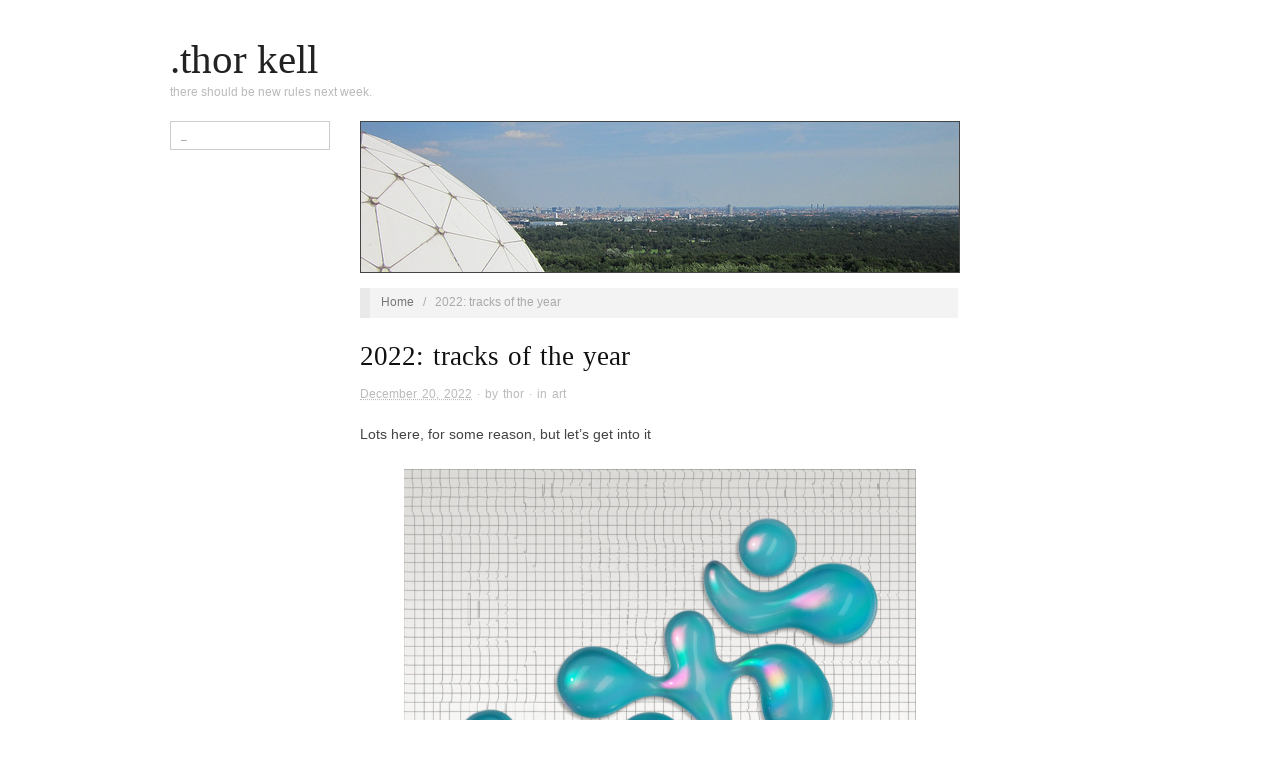

--- FILE ---
content_type: text/html; charset=UTF-8
request_url: http://www.tide-pool.ca/2022-tracks-of-the-year/
body_size: 10295
content:
<!doctype html>
<html lang="en-US">
<head>
	<meta http-equiv="Content-Type" content="text/html; charset=UTF-8" />
	<meta http-equiv="X-UA-Compatible" content="IE=edge,chrome=1">
		
	<!-- Mobile viewport optimized -->
	<meta name="viewport" content="width=device-width,initial-scale=1">
	
		
	<!-- Title -->
	<title>2022:  tracks of the year</title>
	
	<link rel="profile" href="http://gmpg.org/xfn/11" />
	<link rel="pingback" href="http://www.tide-pool.ca/fractal/xmlrpc.php" />
	
	<!-- WP Head -->
	<meta name='robots' content='max-image-preview:large' />
<meta name="generator" content="WordPress 6.9" />
<meta name="template" content="Oxygen 0.5" />
<link rel="alternate" type="application/rss+xml" title=".thor kell &raquo; Feed" href="http://www.tide-pool.ca/feed/" />
<link rel="alternate" type="application/rss+xml" title=".thor kell &raquo; Comments Feed" href="http://www.tide-pool.ca/comments/feed/" />
<link rel="alternate" title="oEmbed (JSON)" type="application/json+oembed" href="http://www.tide-pool.ca/wp-json/oembed/1.0/embed?url=http%3A%2F%2Fwww.tide-pool.ca%2F2022-tracks-of-the-year%2F" />
<link rel="alternate" title="oEmbed (XML)" type="text/xml+oembed" href="http://www.tide-pool.ca/wp-json/oembed/1.0/embed?url=http%3A%2F%2Fwww.tide-pool.ca%2F2022-tracks-of-the-year%2F&#038;format=xml" />
<style id='wp-img-auto-sizes-contain-inline-css' type='text/css'>
img:is([sizes=auto i],[sizes^="auto," i]){contain-intrinsic-size:3000px 1500px}
/*# sourceURL=wp-img-auto-sizes-contain-inline-css */
</style>
<link rel='stylesheet' id='style-css' href='http://www.tide-pool.ca/fractal/wp-content/themes/oxygen/style.min.css?ver=0.5' type='text/css' media='all' />
<style id='wp-emoji-styles-inline-css' type='text/css'>

	img.wp-smiley, img.emoji {
		display: inline !important;
		border: none !important;
		box-shadow: none !important;
		height: 1em !important;
		width: 1em !important;
		margin: 0 0.07em !important;
		vertical-align: -0.1em !important;
		background: none !important;
		padding: 0 !important;
	}
/*# sourceURL=wp-emoji-styles-inline-css */
</style>
<style id='wp-block-library-inline-css' type='text/css'>
:root{--wp-block-synced-color:#7a00df;--wp-block-synced-color--rgb:122,0,223;--wp-bound-block-color:var(--wp-block-synced-color);--wp-editor-canvas-background:#ddd;--wp-admin-theme-color:#007cba;--wp-admin-theme-color--rgb:0,124,186;--wp-admin-theme-color-darker-10:#006ba1;--wp-admin-theme-color-darker-10--rgb:0,107,160.5;--wp-admin-theme-color-darker-20:#005a87;--wp-admin-theme-color-darker-20--rgb:0,90,135;--wp-admin-border-width-focus:2px}@media (min-resolution:192dpi){:root{--wp-admin-border-width-focus:1.5px}}.wp-element-button{cursor:pointer}:root .has-very-light-gray-background-color{background-color:#eee}:root .has-very-dark-gray-background-color{background-color:#313131}:root .has-very-light-gray-color{color:#eee}:root .has-very-dark-gray-color{color:#313131}:root .has-vivid-green-cyan-to-vivid-cyan-blue-gradient-background{background:linear-gradient(135deg,#00d084,#0693e3)}:root .has-purple-crush-gradient-background{background:linear-gradient(135deg,#34e2e4,#4721fb 50%,#ab1dfe)}:root .has-hazy-dawn-gradient-background{background:linear-gradient(135deg,#faaca8,#dad0ec)}:root .has-subdued-olive-gradient-background{background:linear-gradient(135deg,#fafae1,#67a671)}:root .has-atomic-cream-gradient-background{background:linear-gradient(135deg,#fdd79a,#004a59)}:root .has-nightshade-gradient-background{background:linear-gradient(135deg,#330968,#31cdcf)}:root .has-midnight-gradient-background{background:linear-gradient(135deg,#020381,#2874fc)}:root{--wp--preset--font-size--normal:16px;--wp--preset--font-size--huge:42px}.has-regular-font-size{font-size:1em}.has-larger-font-size{font-size:2.625em}.has-normal-font-size{font-size:var(--wp--preset--font-size--normal)}.has-huge-font-size{font-size:var(--wp--preset--font-size--huge)}.has-text-align-center{text-align:center}.has-text-align-left{text-align:left}.has-text-align-right{text-align:right}.has-fit-text{white-space:nowrap!important}#end-resizable-editor-section{display:none}.aligncenter{clear:both}.items-justified-left{justify-content:flex-start}.items-justified-center{justify-content:center}.items-justified-right{justify-content:flex-end}.items-justified-space-between{justify-content:space-between}.screen-reader-text{border:0;clip-path:inset(50%);height:1px;margin:-1px;overflow:hidden;padding:0;position:absolute;width:1px;word-wrap:normal!important}.screen-reader-text:focus{background-color:#ddd;clip-path:none;color:#444;display:block;font-size:1em;height:auto;left:5px;line-height:normal;padding:15px 23px 14px;text-decoration:none;top:5px;width:auto;z-index:100000}html :where(.has-border-color){border-style:solid}html :where([style*=border-top-color]){border-top-style:solid}html :where([style*=border-right-color]){border-right-style:solid}html :where([style*=border-bottom-color]){border-bottom-style:solid}html :where([style*=border-left-color]){border-left-style:solid}html :where([style*=border-width]){border-style:solid}html :where([style*=border-top-width]){border-top-style:solid}html :where([style*=border-right-width]){border-right-style:solid}html :where([style*=border-bottom-width]){border-bottom-style:solid}html :where([style*=border-left-width]){border-left-style:solid}html :where(img[class*=wp-image-]){height:auto;max-width:100%}:where(figure){margin:0 0 1em}html :where(.is-position-sticky){--wp-admin--admin-bar--position-offset:var(--wp-admin--admin-bar--height,0px)}@media screen and (max-width:600px){html :where(.is-position-sticky){--wp-admin--admin-bar--position-offset:0px}}

/*# sourceURL=wp-block-library-inline-css */
</style><style id='wp-block-image-inline-css' type='text/css'>
.wp-block-image>a,.wp-block-image>figure>a{display:inline-block}.wp-block-image img{box-sizing:border-box;height:auto;max-width:100%;vertical-align:bottom}@media not (prefers-reduced-motion){.wp-block-image img.hide{visibility:hidden}.wp-block-image img.show{animation:show-content-image .4s}}.wp-block-image[style*=border-radius] img,.wp-block-image[style*=border-radius]>a{border-radius:inherit}.wp-block-image.has-custom-border img{box-sizing:border-box}.wp-block-image.aligncenter{text-align:center}.wp-block-image.alignfull>a,.wp-block-image.alignwide>a{width:100%}.wp-block-image.alignfull img,.wp-block-image.alignwide img{height:auto;width:100%}.wp-block-image .aligncenter,.wp-block-image .alignleft,.wp-block-image .alignright,.wp-block-image.aligncenter,.wp-block-image.alignleft,.wp-block-image.alignright{display:table}.wp-block-image .aligncenter>figcaption,.wp-block-image .alignleft>figcaption,.wp-block-image .alignright>figcaption,.wp-block-image.aligncenter>figcaption,.wp-block-image.alignleft>figcaption,.wp-block-image.alignright>figcaption{caption-side:bottom;display:table-caption}.wp-block-image .alignleft{float:left;margin:.5em 1em .5em 0}.wp-block-image .alignright{float:right;margin:.5em 0 .5em 1em}.wp-block-image .aligncenter{margin-left:auto;margin-right:auto}.wp-block-image :where(figcaption){margin-bottom:1em;margin-top:.5em}.wp-block-image.is-style-circle-mask img{border-radius:9999px}@supports ((-webkit-mask-image:none) or (mask-image:none)) or (-webkit-mask-image:none){.wp-block-image.is-style-circle-mask img{border-radius:0;-webkit-mask-image:url('data:image/svg+xml;utf8,<svg viewBox="0 0 100 100" xmlns="http://www.w3.org/2000/svg"><circle cx="50" cy="50" r="50"/></svg>');mask-image:url('data:image/svg+xml;utf8,<svg viewBox="0 0 100 100" xmlns="http://www.w3.org/2000/svg"><circle cx="50" cy="50" r="50"/></svg>');mask-mode:alpha;-webkit-mask-position:center;mask-position:center;-webkit-mask-repeat:no-repeat;mask-repeat:no-repeat;-webkit-mask-size:contain;mask-size:contain}}:root :where(.wp-block-image.is-style-rounded img,.wp-block-image .is-style-rounded img){border-radius:9999px}.wp-block-image figure{margin:0}.wp-lightbox-container{display:flex;flex-direction:column;position:relative}.wp-lightbox-container img{cursor:zoom-in}.wp-lightbox-container img:hover+button{opacity:1}.wp-lightbox-container button{align-items:center;backdrop-filter:blur(16px) saturate(180%);background-color:#5a5a5a40;border:none;border-radius:4px;cursor:zoom-in;display:flex;height:20px;justify-content:center;opacity:0;padding:0;position:absolute;right:16px;text-align:center;top:16px;width:20px;z-index:100}@media not (prefers-reduced-motion){.wp-lightbox-container button{transition:opacity .2s ease}}.wp-lightbox-container button:focus-visible{outline:3px auto #5a5a5a40;outline:3px auto -webkit-focus-ring-color;outline-offset:3px}.wp-lightbox-container button:hover{cursor:pointer;opacity:1}.wp-lightbox-container button:focus{opacity:1}.wp-lightbox-container button:focus,.wp-lightbox-container button:hover,.wp-lightbox-container button:not(:hover):not(:active):not(.has-background){background-color:#5a5a5a40;border:none}.wp-lightbox-overlay{box-sizing:border-box;cursor:zoom-out;height:100vh;left:0;overflow:hidden;position:fixed;top:0;visibility:hidden;width:100%;z-index:100000}.wp-lightbox-overlay .close-button{align-items:center;cursor:pointer;display:flex;justify-content:center;min-height:40px;min-width:40px;padding:0;position:absolute;right:calc(env(safe-area-inset-right) + 16px);top:calc(env(safe-area-inset-top) + 16px);z-index:5000000}.wp-lightbox-overlay .close-button:focus,.wp-lightbox-overlay .close-button:hover,.wp-lightbox-overlay .close-button:not(:hover):not(:active):not(.has-background){background:none;border:none}.wp-lightbox-overlay .lightbox-image-container{height:var(--wp--lightbox-container-height);left:50%;overflow:hidden;position:absolute;top:50%;transform:translate(-50%,-50%);transform-origin:top left;width:var(--wp--lightbox-container-width);z-index:9999999999}.wp-lightbox-overlay .wp-block-image{align-items:center;box-sizing:border-box;display:flex;height:100%;justify-content:center;margin:0;position:relative;transform-origin:0 0;width:100%;z-index:3000000}.wp-lightbox-overlay .wp-block-image img{height:var(--wp--lightbox-image-height);min-height:var(--wp--lightbox-image-height);min-width:var(--wp--lightbox-image-width);width:var(--wp--lightbox-image-width)}.wp-lightbox-overlay .wp-block-image figcaption{display:none}.wp-lightbox-overlay button{background:none;border:none}.wp-lightbox-overlay .scrim{background-color:#fff;height:100%;opacity:.9;position:absolute;width:100%;z-index:2000000}.wp-lightbox-overlay.active{visibility:visible}@media not (prefers-reduced-motion){.wp-lightbox-overlay.active{animation:turn-on-visibility .25s both}.wp-lightbox-overlay.active img{animation:turn-on-visibility .35s both}.wp-lightbox-overlay.show-closing-animation:not(.active){animation:turn-off-visibility .35s both}.wp-lightbox-overlay.show-closing-animation:not(.active) img{animation:turn-off-visibility .25s both}.wp-lightbox-overlay.zoom.active{animation:none;opacity:1;visibility:visible}.wp-lightbox-overlay.zoom.active .lightbox-image-container{animation:lightbox-zoom-in .4s}.wp-lightbox-overlay.zoom.active .lightbox-image-container img{animation:none}.wp-lightbox-overlay.zoom.active .scrim{animation:turn-on-visibility .4s forwards}.wp-lightbox-overlay.zoom.show-closing-animation:not(.active){animation:none}.wp-lightbox-overlay.zoom.show-closing-animation:not(.active) .lightbox-image-container{animation:lightbox-zoom-out .4s}.wp-lightbox-overlay.zoom.show-closing-animation:not(.active) .lightbox-image-container img{animation:none}.wp-lightbox-overlay.zoom.show-closing-animation:not(.active) .scrim{animation:turn-off-visibility .4s forwards}}@keyframes show-content-image{0%{visibility:hidden}99%{visibility:hidden}to{visibility:visible}}@keyframes turn-on-visibility{0%{opacity:0}to{opacity:1}}@keyframes turn-off-visibility{0%{opacity:1;visibility:visible}99%{opacity:0;visibility:visible}to{opacity:0;visibility:hidden}}@keyframes lightbox-zoom-in{0%{transform:translate(calc((-100vw + var(--wp--lightbox-scrollbar-width))/2 + var(--wp--lightbox-initial-left-position)),calc(-50vh + var(--wp--lightbox-initial-top-position))) scale(var(--wp--lightbox-scale))}to{transform:translate(-50%,-50%) scale(1)}}@keyframes lightbox-zoom-out{0%{transform:translate(-50%,-50%) scale(1);visibility:visible}99%{visibility:visible}to{transform:translate(calc((-100vw + var(--wp--lightbox-scrollbar-width))/2 + var(--wp--lightbox-initial-left-position)),calc(-50vh + var(--wp--lightbox-initial-top-position))) scale(var(--wp--lightbox-scale));visibility:hidden}}
/*# sourceURL=http://www.tide-pool.ca/fractal/wp-includes/blocks/image/style.min.css */
</style>
<style id='wp-block-paragraph-inline-css' type='text/css'>
.is-small-text{font-size:.875em}.is-regular-text{font-size:1em}.is-large-text{font-size:2.25em}.is-larger-text{font-size:3em}.has-drop-cap:not(:focus):first-letter{float:left;font-size:8.4em;font-style:normal;font-weight:100;line-height:.68;margin:.05em .1em 0 0;text-transform:uppercase}body.rtl .has-drop-cap:not(:focus):first-letter{float:none;margin-left:.1em}p.has-drop-cap.has-background{overflow:hidden}:root :where(p.has-background){padding:1.25em 2.375em}:where(p.has-text-color:not(.has-link-color)) a{color:inherit}p.has-text-align-left[style*="writing-mode:vertical-lr"],p.has-text-align-right[style*="writing-mode:vertical-rl"]{rotate:180deg}
/*# sourceURL=http://www.tide-pool.ca/fractal/wp-includes/blocks/paragraph/style.min.css */
</style>
<style id='global-styles-inline-css' type='text/css'>
:root{--wp--preset--aspect-ratio--square: 1;--wp--preset--aspect-ratio--4-3: 4/3;--wp--preset--aspect-ratio--3-4: 3/4;--wp--preset--aspect-ratio--3-2: 3/2;--wp--preset--aspect-ratio--2-3: 2/3;--wp--preset--aspect-ratio--16-9: 16/9;--wp--preset--aspect-ratio--9-16: 9/16;--wp--preset--color--black: #000000;--wp--preset--color--cyan-bluish-gray: #abb8c3;--wp--preset--color--white: #ffffff;--wp--preset--color--pale-pink: #f78da7;--wp--preset--color--vivid-red: #cf2e2e;--wp--preset--color--luminous-vivid-orange: #ff6900;--wp--preset--color--luminous-vivid-amber: #fcb900;--wp--preset--color--light-green-cyan: #7bdcb5;--wp--preset--color--vivid-green-cyan: #00d084;--wp--preset--color--pale-cyan-blue: #8ed1fc;--wp--preset--color--vivid-cyan-blue: #0693e3;--wp--preset--color--vivid-purple: #9b51e0;--wp--preset--gradient--vivid-cyan-blue-to-vivid-purple: linear-gradient(135deg,rgb(6,147,227) 0%,rgb(155,81,224) 100%);--wp--preset--gradient--light-green-cyan-to-vivid-green-cyan: linear-gradient(135deg,rgb(122,220,180) 0%,rgb(0,208,130) 100%);--wp--preset--gradient--luminous-vivid-amber-to-luminous-vivid-orange: linear-gradient(135deg,rgb(252,185,0) 0%,rgb(255,105,0) 100%);--wp--preset--gradient--luminous-vivid-orange-to-vivid-red: linear-gradient(135deg,rgb(255,105,0) 0%,rgb(207,46,46) 100%);--wp--preset--gradient--very-light-gray-to-cyan-bluish-gray: linear-gradient(135deg,rgb(238,238,238) 0%,rgb(169,184,195) 100%);--wp--preset--gradient--cool-to-warm-spectrum: linear-gradient(135deg,rgb(74,234,220) 0%,rgb(151,120,209) 20%,rgb(207,42,186) 40%,rgb(238,44,130) 60%,rgb(251,105,98) 80%,rgb(254,248,76) 100%);--wp--preset--gradient--blush-light-purple: linear-gradient(135deg,rgb(255,206,236) 0%,rgb(152,150,240) 100%);--wp--preset--gradient--blush-bordeaux: linear-gradient(135deg,rgb(254,205,165) 0%,rgb(254,45,45) 50%,rgb(107,0,62) 100%);--wp--preset--gradient--luminous-dusk: linear-gradient(135deg,rgb(255,203,112) 0%,rgb(199,81,192) 50%,rgb(65,88,208) 100%);--wp--preset--gradient--pale-ocean: linear-gradient(135deg,rgb(255,245,203) 0%,rgb(182,227,212) 50%,rgb(51,167,181) 100%);--wp--preset--gradient--electric-grass: linear-gradient(135deg,rgb(202,248,128) 0%,rgb(113,206,126) 100%);--wp--preset--gradient--midnight: linear-gradient(135deg,rgb(2,3,129) 0%,rgb(40,116,252) 100%);--wp--preset--font-size--small: 13px;--wp--preset--font-size--medium: 20px;--wp--preset--font-size--large: 36px;--wp--preset--font-size--x-large: 42px;--wp--preset--spacing--20: 0.44rem;--wp--preset--spacing--30: 0.67rem;--wp--preset--spacing--40: 1rem;--wp--preset--spacing--50: 1.5rem;--wp--preset--spacing--60: 2.25rem;--wp--preset--spacing--70: 3.38rem;--wp--preset--spacing--80: 5.06rem;--wp--preset--shadow--natural: 6px 6px 9px rgba(0, 0, 0, 0.2);--wp--preset--shadow--deep: 12px 12px 50px rgba(0, 0, 0, 0.4);--wp--preset--shadow--sharp: 6px 6px 0px rgba(0, 0, 0, 0.2);--wp--preset--shadow--outlined: 6px 6px 0px -3px rgb(255, 255, 255), 6px 6px rgb(0, 0, 0);--wp--preset--shadow--crisp: 6px 6px 0px rgb(0, 0, 0);}:where(.is-layout-flex){gap: 0.5em;}:where(.is-layout-grid){gap: 0.5em;}body .is-layout-flex{display: flex;}.is-layout-flex{flex-wrap: wrap;align-items: center;}.is-layout-flex > :is(*, div){margin: 0;}body .is-layout-grid{display: grid;}.is-layout-grid > :is(*, div){margin: 0;}:where(.wp-block-columns.is-layout-flex){gap: 2em;}:where(.wp-block-columns.is-layout-grid){gap: 2em;}:where(.wp-block-post-template.is-layout-flex){gap: 1.25em;}:where(.wp-block-post-template.is-layout-grid){gap: 1.25em;}.has-black-color{color: var(--wp--preset--color--black) !important;}.has-cyan-bluish-gray-color{color: var(--wp--preset--color--cyan-bluish-gray) !important;}.has-white-color{color: var(--wp--preset--color--white) !important;}.has-pale-pink-color{color: var(--wp--preset--color--pale-pink) !important;}.has-vivid-red-color{color: var(--wp--preset--color--vivid-red) !important;}.has-luminous-vivid-orange-color{color: var(--wp--preset--color--luminous-vivid-orange) !important;}.has-luminous-vivid-amber-color{color: var(--wp--preset--color--luminous-vivid-amber) !important;}.has-light-green-cyan-color{color: var(--wp--preset--color--light-green-cyan) !important;}.has-vivid-green-cyan-color{color: var(--wp--preset--color--vivid-green-cyan) !important;}.has-pale-cyan-blue-color{color: var(--wp--preset--color--pale-cyan-blue) !important;}.has-vivid-cyan-blue-color{color: var(--wp--preset--color--vivid-cyan-blue) !important;}.has-vivid-purple-color{color: var(--wp--preset--color--vivid-purple) !important;}.has-black-background-color{background-color: var(--wp--preset--color--black) !important;}.has-cyan-bluish-gray-background-color{background-color: var(--wp--preset--color--cyan-bluish-gray) !important;}.has-white-background-color{background-color: var(--wp--preset--color--white) !important;}.has-pale-pink-background-color{background-color: var(--wp--preset--color--pale-pink) !important;}.has-vivid-red-background-color{background-color: var(--wp--preset--color--vivid-red) !important;}.has-luminous-vivid-orange-background-color{background-color: var(--wp--preset--color--luminous-vivid-orange) !important;}.has-luminous-vivid-amber-background-color{background-color: var(--wp--preset--color--luminous-vivid-amber) !important;}.has-light-green-cyan-background-color{background-color: var(--wp--preset--color--light-green-cyan) !important;}.has-vivid-green-cyan-background-color{background-color: var(--wp--preset--color--vivid-green-cyan) !important;}.has-pale-cyan-blue-background-color{background-color: var(--wp--preset--color--pale-cyan-blue) !important;}.has-vivid-cyan-blue-background-color{background-color: var(--wp--preset--color--vivid-cyan-blue) !important;}.has-vivid-purple-background-color{background-color: var(--wp--preset--color--vivid-purple) !important;}.has-black-border-color{border-color: var(--wp--preset--color--black) !important;}.has-cyan-bluish-gray-border-color{border-color: var(--wp--preset--color--cyan-bluish-gray) !important;}.has-white-border-color{border-color: var(--wp--preset--color--white) !important;}.has-pale-pink-border-color{border-color: var(--wp--preset--color--pale-pink) !important;}.has-vivid-red-border-color{border-color: var(--wp--preset--color--vivid-red) !important;}.has-luminous-vivid-orange-border-color{border-color: var(--wp--preset--color--luminous-vivid-orange) !important;}.has-luminous-vivid-amber-border-color{border-color: var(--wp--preset--color--luminous-vivid-amber) !important;}.has-light-green-cyan-border-color{border-color: var(--wp--preset--color--light-green-cyan) !important;}.has-vivid-green-cyan-border-color{border-color: var(--wp--preset--color--vivid-green-cyan) !important;}.has-pale-cyan-blue-border-color{border-color: var(--wp--preset--color--pale-cyan-blue) !important;}.has-vivid-cyan-blue-border-color{border-color: var(--wp--preset--color--vivid-cyan-blue) !important;}.has-vivid-purple-border-color{border-color: var(--wp--preset--color--vivid-purple) !important;}.has-vivid-cyan-blue-to-vivid-purple-gradient-background{background: var(--wp--preset--gradient--vivid-cyan-blue-to-vivid-purple) !important;}.has-light-green-cyan-to-vivid-green-cyan-gradient-background{background: var(--wp--preset--gradient--light-green-cyan-to-vivid-green-cyan) !important;}.has-luminous-vivid-amber-to-luminous-vivid-orange-gradient-background{background: var(--wp--preset--gradient--luminous-vivid-amber-to-luminous-vivid-orange) !important;}.has-luminous-vivid-orange-to-vivid-red-gradient-background{background: var(--wp--preset--gradient--luminous-vivid-orange-to-vivid-red) !important;}.has-very-light-gray-to-cyan-bluish-gray-gradient-background{background: var(--wp--preset--gradient--very-light-gray-to-cyan-bluish-gray) !important;}.has-cool-to-warm-spectrum-gradient-background{background: var(--wp--preset--gradient--cool-to-warm-spectrum) !important;}.has-blush-light-purple-gradient-background{background: var(--wp--preset--gradient--blush-light-purple) !important;}.has-blush-bordeaux-gradient-background{background: var(--wp--preset--gradient--blush-bordeaux) !important;}.has-luminous-dusk-gradient-background{background: var(--wp--preset--gradient--luminous-dusk) !important;}.has-pale-ocean-gradient-background{background: var(--wp--preset--gradient--pale-ocean) !important;}.has-electric-grass-gradient-background{background: var(--wp--preset--gradient--electric-grass) !important;}.has-midnight-gradient-background{background: var(--wp--preset--gradient--midnight) !important;}.has-small-font-size{font-size: var(--wp--preset--font-size--small) !important;}.has-medium-font-size{font-size: var(--wp--preset--font-size--medium) !important;}.has-large-font-size{font-size: var(--wp--preset--font-size--large) !important;}.has-x-large-font-size{font-size: var(--wp--preset--font-size--x-large) !important;}
/*# sourceURL=global-styles-inline-css */
</style>

<style id='classic-theme-styles-inline-css' type='text/css'>
/*! This file is auto-generated */
.wp-block-button__link{color:#fff;background-color:#32373c;border-radius:9999px;box-shadow:none;text-decoration:none;padding:calc(.667em + 2px) calc(1.333em + 2px);font-size:1.125em}.wp-block-file__button{background:#32373c;color:#fff;text-decoration:none}
/*# sourceURL=/wp-includes/css/classic-themes.min.css */
</style>
<script type="text/javascript" src="http://www.tide-pool.ca/fractal/wp-includes/js/jquery/jquery.min.js?ver=3.7.1" id="jquery-core-js"></script>
<script type="text/javascript" src="http://www.tide-pool.ca/fractal/wp-includes/js/jquery/jquery-migrate.min.js?ver=3.4.1" id="jquery-migrate-js"></script>
<link rel="https://api.w.org/" href="http://www.tide-pool.ca/wp-json/" /><link rel="alternate" title="JSON" type="application/json" href="http://www.tide-pool.ca/wp-json/wp/v2/posts/2997" /><link rel="EditURI" type="application/rsd+xml" title="RSD" href="http://www.tide-pool.ca/fractal/xmlrpc.php?rsd" />
<link rel="canonical" href="http://www.tide-pool.ca/2022-tracks-of-the-year/" />
<link rel='shortlink' href='http://www.tide-pool.ca/?p=2997' />

	<style type="text/css">

		/* Font size. */
					html { font-size: 18px; }
		
		/* Font family. */
					h1, h2, h3, h4, h5, h6, dl dt, blockquote, blockquote blockquote blockquote, #site-title, #menu-primary li a { font-family: 'Georgia', serif; }
		
		/* Link color. */
					a, a:visited, .page-template-front .hfeed-more .hentry .entry-title a:hover, .entry-title a, .entry-title a:visited { color: #0aaa0c; }
			.read-more, .read-more:visited, .pagination a:hover, .comment-navigation a:hover, #respond #submit, .button, a.button, #subscribe #subbutton, .wpcf7-submit, #loginform .button-primary { background-color: #0aaa0c; }
				a:hover, a:focus { color: #000; }
		.read-more:hover, #respond #submit:hover, .button:hover, a.button:hover, #subscribe #subbutton:hover, .wpcf7-submit:hover, #loginform .button-primary:hover { background-color: #111; }

		/* Custom CSS. */
		
	
	</style>	


</head>

<body class="wordpress ltr en_US parent-theme y2026 m01 d18 h11 sunday logged-out singular singular-post singular-post-2997 no-js">

	
	<div id="container">
		
		<div class="wrap">
        
            

				
			<div id="header">
	
				
                <div id="branding">
						
						<div id="site-title"><a href="http://www.tide-pool.ca" title=".thor kell" rel="home"><span>.thor kell</span></a></div>						
						<div id="site-description"><span>there should be new rules next week.</span></div>						
					</div><!-- #branding -->
                    
                    
					
										
										
	
						
				        
            
			</div><!-- #header -->
	
				
				
			<div id="main">
				
	<div class="aside">
	
				
		
	
	<div id="sidebar-primary" class="sidebar">

				
		<div id="hybrid-search-3" class="widget search widget-search"><div class="widget-wrap widget-inside"><h3 class="widget-title">Search</h3>			<div class="search">

				<form method="get" class="search-form" action="http://www.tide-pool.ca/">
				
				<div>
					
					<input class="search-text" type="text" name="s" value="_" onfocus="if(this.value==this.defaultValue)this.value='';" onblur="if(this.value=='')this.value=this.defaultValue;" />
					
					<input class="search-submit button" name="submit" type="submit" value="Search" />
					
				</div>
				
				</form><!-- .search-form -->

			</div><!-- .search --></div></div>
		
	</div><!-- #sidebar-primary .aside -->

	
	
	</div>

		
	<div class="content-wrap">

		<div id="content">
            <img id="random-header" src="http://tide-pool.ca/fractal/images/headers/new_header_07.jpg" align="top">
            
            
			<div class="breadcrumb-trail breadcrumbs" itemprop="breadcrumb"><span class="trail-begin"><a href="http://www.tide-pool.ca" title=".thor kell" rel="home" class="trail-begin">Home</a></span> <span class="sep">&nbsp; / &nbsp;</span> <span class="trail-end">2022:  tracks of the year</span></div>	
			<div class="hfeed">
	
					
						
							
						<div id="post-2997" class="hentry post publish post-1 odd author-fractal category-art">
	
														
							<div class="post-content">
														
								<h1 class='post-title entry-title'>2022:  tracks of the year</h1>	
								<div class="byline"><abbr class="published" title="Tuesday, December 20th, 2022, 9:29 pm">December 20, 2022</abbr> &middot; by <span class="author vcard"><a class="url fn n" rel="author" href="http://www.tide-pool.ca/author/fractal/" title="thor">thor</a></span> &middot; in <span class="category"><a href="http://www.tide-pool.ca/category/art/" rel="tag">art</a></span> </div>	
								<div class="entry-content">
									
									
<p>Lots here, for some reason, but let&#8217;s get into it</p>


<div class="wp-block-image">
<figure class="aligncenter size-large is-resized"><a href="https://www.tide-pool.ca/fractal/wp-content/uploads/2022/12/twoshell.jpg"><img fetchpriority="high" decoding="async" src="https://www.tide-pool.ca/fractal/wp-content/uploads/2022/12/twoshell-1024x1024.jpg" alt="" class="wp-image-2998" width="512" height="512" srcset="http://www.tide-pool.ca/fractal/wp-content/uploads/2022/12/twoshell-1024x1024.jpg 1024w, http://www.tide-pool.ca/fractal/wp-content/uploads/2022/12/twoshell-300x300.jpg 300w, http://www.tide-pool.ca/fractal/wp-content/uploads/2022/12/twoshell-150x150.jpg 150w, http://www.tide-pool.ca/fractal/wp-content/uploads/2022/12/twoshell-768x768.jpg 768w, http://www.tide-pool.ca/fractal/wp-content/uploads/2022/12/twoshell.jpg 1200w" sizes="(max-width: 512px) 100vw, 512px" /></a></figure>
</div>


<p><strong>two shell &#8211; Home / No Reply</strong></p>



<p><em>wooosh</em>.  I don&#8217;t often get goosebumps at the drop at my age, but both these tunes are incandescently good.</p>


<div class="wp-block-image">
<figure class="aligncenter size-full is-resized"><a href="https://www.tide-pool.ca/fractal/wp-content/uploads/2022/12/prelude-1.jpg"><img decoding="async" src="https://www.tide-pool.ca/fractal/wp-content/uploads/2022/12/prelude-1.jpg" alt="" class="wp-image-2999" width="350" height="350" srcset="http://www.tide-pool.ca/fractal/wp-content/uploads/2022/12/prelude-1.jpg 700w, http://www.tide-pool.ca/fractal/wp-content/uploads/2022/12/prelude-1-300x300.jpg 300w, http://www.tide-pool.ca/fractal/wp-content/uploads/2022/12/prelude-1-150x150.jpg 150w" sizes="(max-width: 350px) 100vw, 350px" /></a></figure>
</div>


<p><strong>Barbie Bertisch &#8211; I Thought This Would Be Easier</strong></p>



<p>The most gorgeous &amp; melancholy Blade Runner / Vangelis sunrise moment off a record full of them.</p>


<div class="wp-block-image">
<figure class="aligncenter size-large is-resized"><a href="https://www.tide-pool.ca/fractal/wp-content/uploads/2022/12/cherry.jpg"><img decoding="async" src="https://www.tide-pool.ca/fractal/wp-content/uploads/2022/12/cherry-1024x1024.jpg" alt="" class="wp-image-3000" width="512" height="512" srcset="http://www.tide-pool.ca/fractal/wp-content/uploads/2022/12/cherry-1024x1024.jpg 1024w, http://www.tide-pool.ca/fractal/wp-content/uploads/2022/12/cherry-300x300.jpg 300w, http://www.tide-pool.ca/fractal/wp-content/uploads/2022/12/cherry-150x150.jpg 150w, http://www.tide-pool.ca/fractal/wp-content/uploads/2022/12/cherry-768x768.jpg 768w, http://www.tide-pool.ca/fractal/wp-content/uploads/2022/12/cherry.jpg 1200w" sizes="(max-width: 512px) 100vw, 512px" /></a></figure>
</div>


<p><strong>Daphni &#8211; Cherry</strong></p>



<p>The lyrics for this are just &#8220;FM!  FM!  fm!  fm!  FM!&#8221;, and so on.  I can&#8217;t count how the shift goes, or how this is counted, but it&#8217;s great just the same. </p>


<div class="wp-block-image">
<figure class="aligncenter size-large is-resized"><a href="https://www.tide-pool.ca/fractal/wp-content/uploads/2022/12/cater.jpg"><img loading="lazy" decoding="async" src="https://www.tide-pool.ca/fractal/wp-content/uploads/2022/12/cater-1024x1024.jpg" alt="" class="wp-image-3001" width="512" height="512" srcset="http://www.tide-pool.ca/fractal/wp-content/uploads/2022/12/cater-1024x1024.jpg 1024w, http://www.tide-pool.ca/fractal/wp-content/uploads/2022/12/cater-300x300.jpg 300w, http://www.tide-pool.ca/fractal/wp-content/uploads/2022/12/cater-150x150.jpg 150w, http://www.tide-pool.ca/fractal/wp-content/uploads/2022/12/cater-768x768.jpg 768w, http://www.tide-pool.ca/fractal/wp-content/uploads/2022/12/cater.jpg 1200w" sizes="auto, (max-width: 512px) 100vw, 512px" /></a></figure>
</div>


<p><strong>Pariah &#8211; Caterpillar</strong></p>



<p>Bwooooooooooooaaooooooaoooaoaoaooaoaoaoooo.</p>


<div class="wp-block-image">
<figure class="aligncenter size-large is-resized"><a href="https://www.tide-pool.ca/fractal/wp-content/uploads/2022/12/swallow.jpg"><img loading="lazy" decoding="async" src="https://www.tide-pool.ca/fractal/wp-content/uploads/2022/12/swallow-1024x1024.jpg" alt="" class="wp-image-3002" width="512" height="512" srcset="http://www.tide-pool.ca/fractal/wp-content/uploads/2022/12/swallow-1024x1024.jpg 1024w, http://www.tide-pool.ca/fractal/wp-content/uploads/2022/12/swallow-300x300.jpg 300w, http://www.tide-pool.ca/fractal/wp-content/uploads/2022/12/swallow-150x150.jpg 150w, http://www.tide-pool.ca/fractal/wp-content/uploads/2022/12/swallow-768x768.jpg 768w, http://www.tide-pool.ca/fractal/wp-content/uploads/2022/12/swallow.jpg 1200w" sizes="auto, (max-width: 512px) 100vw, 512px" /></a></figure>
</div>


<p><strong>Call Super &#8211; Swallow Me</strong></p>



<p>I thought this was Cathy Berberian doing a Sequenza, and lost my shit a little.  Turns out it is Kamala Sankaram, no less amazing, over a snappy flip –&nbsp;which is all you need sometimes.</p>



<figure class="wp-block-image size-full"><a href="https://www.tide-pool.ca/fractal/wp-content/uploads/2022/12/venus.jpg"><img loading="lazy" decoding="async" width="700" height="700" src="https://www.tide-pool.ca/fractal/wp-content/uploads/2022/12/venus.jpg" alt="" class="wp-image-3003" srcset="http://www.tide-pool.ca/fractal/wp-content/uploads/2022/12/venus.jpg 700w, http://www.tide-pool.ca/fractal/wp-content/uploads/2022/12/venus-300x300.jpg 300w, http://www.tide-pool.ca/fractal/wp-content/uploads/2022/12/venus-150x150.jpg 150w" sizes="auto, (max-width: 700px) 100vw, 700px" /></a></figure>



<p><strong>Emma Jean Thackray &#8211; Venus (Black Science Orchestra Remix)</strong></p>



<p>I don&#8217;t know if the kids would say that this slaps, nor am I sure if quasi-speed garage can in fact &#8220;slap&#8221; – but I am pretty sure it does and that it is a great record</p>


<div class="wp-block-image">
<figure class="aligncenter size-full is-resized"><a href="https://www.tide-pool.ca/fractal/wp-content/uploads/2022/12/fourtet.jpg"><img loading="lazy" decoding="async" src="https://www.tide-pool.ca/fractal/wp-content/uploads/2022/12/fourtet.jpg" alt="" class="wp-image-3004" width="375" height="500" srcset="http://www.tide-pool.ca/fractal/wp-content/uploads/2022/12/fourtet.jpg 750w, http://www.tide-pool.ca/fractal/wp-content/uploads/2022/12/fourtet-225x300.jpg 225w" sizes="auto, (max-width: 375px) 100vw, 375px" /></a></figure>
</div>


<p><strong>KH &#8211; Looking At Your Pager / Gwen Stefani &#8211; Let Me Check My Itinerary (KH Remix)</strong></p>



<p>I appear to be becoming someone who likes a Kieran Hebden banger &#8230; which is a bit embarrassing, but I am happy to own it.</p>


<div class="wp-block-image">
<figure class="aligncenter size-full is-resized"><a href="https://www.tide-pool.ca/fractal/wp-content/uploads/2023/01/tap-dancing-1.jpg"><img loading="lazy" decoding="async" src="https://www.tide-pool.ca/fractal/wp-content/uploads/2023/01/tap-dancing-1.jpg" alt="" class="wp-image-3014" width="450" height="450" srcset="http://www.tide-pool.ca/fractal/wp-content/uploads/2023/01/tap-dancing-1.jpg 600w, http://www.tide-pool.ca/fractal/wp-content/uploads/2023/01/tap-dancing-1-300x300.jpg 300w, http://www.tide-pool.ca/fractal/wp-content/uploads/2023/01/tap-dancing-1-150x150.jpg 150w" sizes="auto, (max-width: 450px) 100vw, 450px" /></a></figure>
</div>


<p><strong>Cruisin&#8217; Gang &#8211; Tap Dancing</strong></p>



<p>The most over the top Italo / hip-house / tap-dance-sampling record in the world – a delight in every way.</p>



<p>Honorable mentions of the most high order to: Reece Cox &#8211; Clang 2, Billy Lo &#8211; It&#8217;s The Life, fleet.dreams &#8211; Can&#8217;t Stop The Momentum, Kush Jones &#8211; Big Stepper, Anthony Naples &#8211; Swerve, Daphni &#8211; Cloudy, and Objekt &#8211; Bad Apples.</p>
									
																		
								</div><!-- .entry-content -->
	
								<div class="entry-meta"></div>	
															
							</div><!-- .post-content -->
	
						</div><!-- .hentry -->
	
							
							
							
						
					
			</div><!-- .hfeed -->
	
				
			
	
		<div class="loop-nav">
			<div class="previous"><a href="http://www.tide-pool.ca/2022-shows-of-the-year/" rel="prev">&larr; 2022:  shows of the year</a></div>			<div class="next"><a href="http://www.tide-pool.ca/sun-sun-sun-sun/" rel="next">sun, sun, sun, sun &rarr;</a></div>		</div><!-- .loop-nav -->

		
		</div><!-- #content -->
	
		
				
				
								
				</div><!-- .content-wrap -->

				
		</div><!-- #main -->

		
				

		
		<div id="footer">

						
			<div id="footer-content" class="footer-content">
				
				<p class="credit">Powered by <a class="wp-link" href="http://wordpress.org" title="State-of-the-art semantic personal publishing platform"><span>WordPress</span></a> and <a class="theme-link" href="http://alienwp.com/themes/oxygen/" title="Oxygen WordPress Theme"><span>Oxygen</span></a></p>				
			</div>
				
			
			
			
		</div><!-- #footer -->

				
		</div><!-- .wrap -->

	</div><!-- #container -->

		
	<script type="speculationrules">
{"prefetch":[{"source":"document","where":{"and":[{"href_matches":"/*"},{"not":{"href_matches":["/fractal/wp-*.php","/fractal/wp-admin/*","/fractal/wp-content/uploads/*","/fractal/wp-content/*","/fractal/wp-content/plugins/*","/fractal/wp-content/themes/oxygen/*","/*\\?(.+)"]}},{"not":{"selector_matches":"a[rel~=\"nofollow\"]"}},{"not":{"selector_matches":".no-prefetch, .no-prefetch a"}}]},"eagerness":"conservative"}]}
</script>
<script type="text/javascript" src="http://www.tide-pool.ca/fractal/wp-content/themes/oxygen/js/jquery.imagesloaded.js?ver=1.0" id="oxygen_imagesloaded-js"></script>
<script type="text/javascript" src="http://www.tide-pool.ca/fractal/wp-content/themes/oxygen/js/jquery.masonry.min.js?ver=1.0" id="oxygen_masonry-js"></script>
<script type="text/javascript" src="http://www.tide-pool.ca/fractal/wp-content/themes/oxygen/js/cycle/jquery.cycle.min.js?ver=1.0" id="oxygen_cycle-js"></script>
<script type="text/javascript" src="http://www.tide-pool.ca/fractal/wp-content/themes/oxygen/js/fitvids/jquery.fitvids.js?ver=1.0" id="oxygen_fitvids-js"></script>
<script type="text/javascript" src="http://www.tide-pool.ca/fractal/wp-content/themes/oxygen/js/navigation.js?ver=20130301" id="oxygen_navigation-js"></script>
<script type="text/javascript" id="oxygen_footer_scripts_light-js-extra">
/* <![CDATA[ */
var slider_settings = {"timeout":"6000"};
//# sourceURL=oxygen_footer_scripts_light-js-extra
/* ]]> */
</script>
<script type="text/javascript" src="http://www.tide-pool.ca/fractal/wp-content/themes/oxygen/js/footer-scripts-light.js?ver=1.0" id="oxygen_footer_scripts_light-js"></script>
<script type="text/javascript" src="http://www.tide-pool.ca/fractal/wp-content/themes/oxygen/library/js/drop-downs.min.js?ver=20110920" id="drop-downs-js"></script>
<script id="wp-emoji-settings" type="application/json">
{"baseUrl":"https://s.w.org/images/core/emoji/17.0.2/72x72/","ext":".png","svgUrl":"https://s.w.org/images/core/emoji/17.0.2/svg/","svgExt":".svg","source":{"concatemoji":"http://www.tide-pool.ca/fractal/wp-includes/js/wp-emoji-release.min.js?ver=6.9"}}
</script>
<script type="module">
/* <![CDATA[ */
/*! This file is auto-generated */
const a=JSON.parse(document.getElementById("wp-emoji-settings").textContent),o=(window._wpemojiSettings=a,"wpEmojiSettingsSupports"),s=["flag","emoji"];function i(e){try{var t={supportTests:e,timestamp:(new Date).valueOf()};sessionStorage.setItem(o,JSON.stringify(t))}catch(e){}}function c(e,t,n){e.clearRect(0,0,e.canvas.width,e.canvas.height),e.fillText(t,0,0);t=new Uint32Array(e.getImageData(0,0,e.canvas.width,e.canvas.height).data);e.clearRect(0,0,e.canvas.width,e.canvas.height),e.fillText(n,0,0);const a=new Uint32Array(e.getImageData(0,0,e.canvas.width,e.canvas.height).data);return t.every((e,t)=>e===a[t])}function p(e,t){e.clearRect(0,0,e.canvas.width,e.canvas.height),e.fillText(t,0,0);var n=e.getImageData(16,16,1,1);for(let e=0;e<n.data.length;e++)if(0!==n.data[e])return!1;return!0}function u(e,t,n,a){switch(t){case"flag":return n(e,"\ud83c\udff3\ufe0f\u200d\u26a7\ufe0f","\ud83c\udff3\ufe0f\u200b\u26a7\ufe0f")?!1:!n(e,"\ud83c\udde8\ud83c\uddf6","\ud83c\udde8\u200b\ud83c\uddf6")&&!n(e,"\ud83c\udff4\udb40\udc67\udb40\udc62\udb40\udc65\udb40\udc6e\udb40\udc67\udb40\udc7f","\ud83c\udff4\u200b\udb40\udc67\u200b\udb40\udc62\u200b\udb40\udc65\u200b\udb40\udc6e\u200b\udb40\udc67\u200b\udb40\udc7f");case"emoji":return!a(e,"\ud83e\u1fac8")}return!1}function f(e,t,n,a){let r;const o=(r="undefined"!=typeof WorkerGlobalScope&&self instanceof WorkerGlobalScope?new OffscreenCanvas(300,150):document.createElement("canvas")).getContext("2d",{willReadFrequently:!0}),s=(o.textBaseline="top",o.font="600 32px Arial",{});return e.forEach(e=>{s[e]=t(o,e,n,a)}),s}function r(e){var t=document.createElement("script");t.src=e,t.defer=!0,document.head.appendChild(t)}a.supports={everything:!0,everythingExceptFlag:!0},new Promise(t=>{let n=function(){try{var e=JSON.parse(sessionStorage.getItem(o));if("object"==typeof e&&"number"==typeof e.timestamp&&(new Date).valueOf()<e.timestamp+604800&&"object"==typeof e.supportTests)return e.supportTests}catch(e){}return null}();if(!n){if("undefined"!=typeof Worker&&"undefined"!=typeof OffscreenCanvas&&"undefined"!=typeof URL&&URL.createObjectURL&&"undefined"!=typeof Blob)try{var e="postMessage("+f.toString()+"("+[JSON.stringify(s),u.toString(),c.toString(),p.toString()].join(",")+"));",a=new Blob([e],{type:"text/javascript"});const r=new Worker(URL.createObjectURL(a),{name:"wpTestEmojiSupports"});return void(r.onmessage=e=>{i(n=e.data),r.terminate(),t(n)})}catch(e){}i(n=f(s,u,c,p))}t(n)}).then(e=>{for(const n in e)a.supports[n]=e[n],a.supports.everything=a.supports.everything&&a.supports[n],"flag"!==n&&(a.supports.everythingExceptFlag=a.supports.everythingExceptFlag&&a.supports[n]);var t;a.supports.everythingExceptFlag=a.supports.everythingExceptFlag&&!a.supports.flag,a.supports.everything||((t=a.source||{}).concatemoji?r(t.concatemoji):t.wpemoji&&t.twemoji&&(r(t.twemoji),r(t.wpemoji)))});
//# sourceURL=http://www.tide-pool.ca/fractal/wp-includes/js/wp-emoji-loader.min.js
/* ]]> */
</script>

</body>
</html>